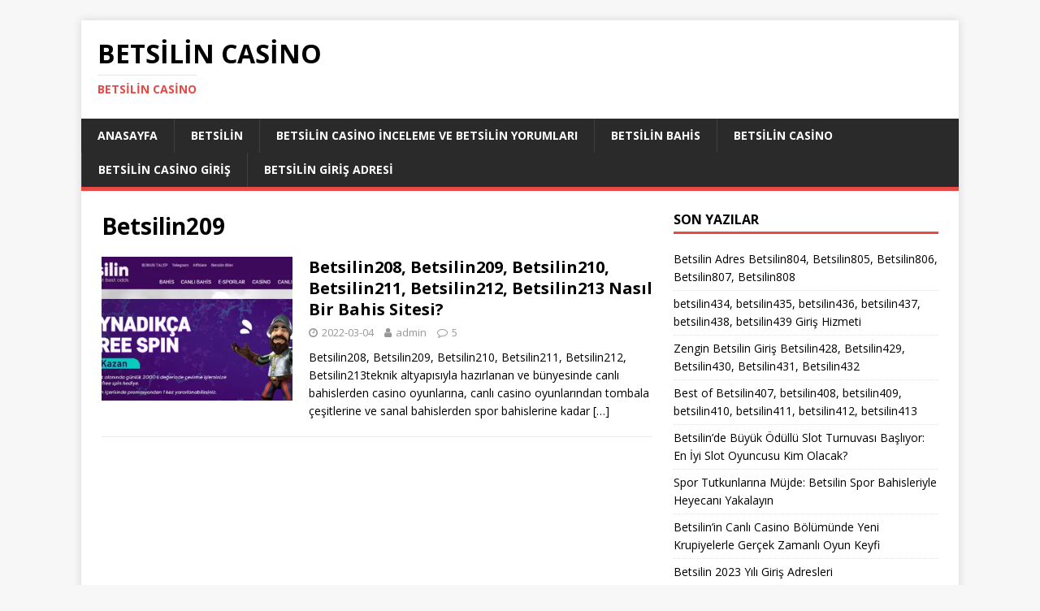

--- FILE ---
content_type: text/html; charset=UTF-8
request_url: https://www.betsilincasino.com/category/betsilin209/
body_size: 8361
content:
<!DOCTYPE html>
<html class="no-js" dir="ltr" lang="tr" prefix="og: https://ogp.me/ns#">
<head>
<meta charset="UTF-8">
<meta name="viewport" content="width=device-width, initial-scale=1.0">
<link rel="profile" href="http://gmpg.org/xfn/11" />
<title>Betsilin209 - Betsilin Casino</title>
<style>img:is([sizes="auto" i], [sizes^="auto," i]) { contain-intrinsic-size: 3000px 1500px }</style>
<!-- All in One SEO 4.8.8 - aioseo.com -->
<meta name="robots" content="max-image-preview:large" />
<meta name="google-site-verification" content="k_7RnnbQFeHMfAQ1BLPx_REGferS5VbnrbQScNc_Vi4" />
<link rel="canonical" href="https://www.betsilincasino.com/category/betsilin209/" />
<meta name="generator" content="All in One SEO (AIOSEO) 4.8.8" />
<script type="application/ld+json" class="aioseo-schema">
{"@context":"https:\/\/schema.org","@graph":[{"@type":"BreadcrumbList","@id":"https:\/\/www.betsilincasino.com\/category\/betsilin209\/#breadcrumblist","itemListElement":[{"@type":"ListItem","@id":"https:\/\/www.betsilincasino.com#listItem","position":1,"name":"Ev","item":"https:\/\/www.betsilincasino.com","nextItem":{"@type":"ListItem","@id":"https:\/\/www.betsilincasino.com\/category\/betsilin209\/#listItem","name":"Betsilin209"}},{"@type":"ListItem","@id":"https:\/\/www.betsilincasino.com\/category\/betsilin209\/#listItem","position":2,"name":"Betsilin209","previousItem":{"@type":"ListItem","@id":"https:\/\/www.betsilincasino.com#listItem","name":"Ev"}}]},{"@type":"CollectionPage","@id":"https:\/\/www.betsilincasino.com\/category\/betsilin209\/#collectionpage","url":"https:\/\/www.betsilincasino.com\/category\/betsilin209\/","name":"Betsilin209 - Betsilin Casino","inLanguage":"tr-TR","isPartOf":{"@id":"https:\/\/www.betsilincasino.com\/#website"},"breadcrumb":{"@id":"https:\/\/www.betsilincasino.com\/category\/betsilin209\/#breadcrumblist"}},{"@type":"Organization","@id":"https:\/\/www.betsilincasino.com\/#organization","name":"Betsilin Casino","description":"Betsilin Casino","url":"https:\/\/www.betsilincasino.com\/"},{"@type":"WebSite","@id":"https:\/\/www.betsilincasino.com\/#website","url":"https:\/\/www.betsilincasino.com\/","name":"Betsilin Casino","description":"Betsilin Casino","inLanguage":"tr-TR","publisher":{"@id":"https:\/\/www.betsilincasino.com\/#organization"}}]}
</script>
<!-- All in One SEO -->
<link rel="amphtml" href="https://www.betsilincasino.com/category/betsilin209/amp/" /><meta name="generator" content="AMP for WP 1.1.7.1"/><link rel='dns-prefetch' href='//fonts.googleapis.com' />
<link rel='preconnect' href='//i0.wp.com' />
<link rel="alternate" type="application/rss+xml" title="Betsilin Casino &raquo; akışı" href="https://www.betsilincasino.com/feed/" />
<link rel="alternate" type="application/rss+xml" title="Betsilin Casino &raquo; yorum akışı" href="https://www.betsilincasino.com/comments/feed/" />
<link rel="alternate" type="application/rss+xml" title="Betsilin Casino &raquo; Betsilin209 kategori akışı" href="https://www.betsilincasino.com/category/betsilin209/feed/" />
<!-- <link rel='stylesheet' id='wp-block-library-css' href='https://www.betsilincasino.com/wp-includes/css/dist/block-library/style.min.css?ver=6.8.3' type='text/css' media='all' /> -->
<link rel="stylesheet" type="text/css" href="//www.betsilincasino.com/wp-content/cache/wpfc-minified/8k83fbqt/81nhj.css" media="all"/>
<style id='classic-theme-styles-inline-css' type='text/css'>
/*! This file is auto-generated */
.wp-block-button__link{color:#fff;background-color:#32373c;border-radius:9999px;box-shadow:none;text-decoration:none;padding:calc(.667em + 2px) calc(1.333em + 2px);font-size:1.125em}.wp-block-file__button{background:#32373c;color:#fff;text-decoration:none}
</style>
<style id='global-styles-inline-css' type='text/css'>
:root{--wp--preset--aspect-ratio--square: 1;--wp--preset--aspect-ratio--4-3: 4/3;--wp--preset--aspect-ratio--3-4: 3/4;--wp--preset--aspect-ratio--3-2: 3/2;--wp--preset--aspect-ratio--2-3: 2/3;--wp--preset--aspect-ratio--16-9: 16/9;--wp--preset--aspect-ratio--9-16: 9/16;--wp--preset--color--black: #000000;--wp--preset--color--cyan-bluish-gray: #abb8c3;--wp--preset--color--white: #ffffff;--wp--preset--color--pale-pink: #f78da7;--wp--preset--color--vivid-red: #cf2e2e;--wp--preset--color--luminous-vivid-orange: #ff6900;--wp--preset--color--luminous-vivid-amber: #fcb900;--wp--preset--color--light-green-cyan: #7bdcb5;--wp--preset--color--vivid-green-cyan: #00d084;--wp--preset--color--pale-cyan-blue: #8ed1fc;--wp--preset--color--vivid-cyan-blue: #0693e3;--wp--preset--color--vivid-purple: #9b51e0;--wp--preset--gradient--vivid-cyan-blue-to-vivid-purple: linear-gradient(135deg,rgba(6,147,227,1) 0%,rgb(155,81,224) 100%);--wp--preset--gradient--light-green-cyan-to-vivid-green-cyan: linear-gradient(135deg,rgb(122,220,180) 0%,rgb(0,208,130) 100%);--wp--preset--gradient--luminous-vivid-amber-to-luminous-vivid-orange: linear-gradient(135deg,rgba(252,185,0,1) 0%,rgba(255,105,0,1) 100%);--wp--preset--gradient--luminous-vivid-orange-to-vivid-red: linear-gradient(135deg,rgba(255,105,0,1) 0%,rgb(207,46,46) 100%);--wp--preset--gradient--very-light-gray-to-cyan-bluish-gray: linear-gradient(135deg,rgb(238,238,238) 0%,rgb(169,184,195) 100%);--wp--preset--gradient--cool-to-warm-spectrum: linear-gradient(135deg,rgb(74,234,220) 0%,rgb(151,120,209) 20%,rgb(207,42,186) 40%,rgb(238,44,130) 60%,rgb(251,105,98) 80%,rgb(254,248,76) 100%);--wp--preset--gradient--blush-light-purple: linear-gradient(135deg,rgb(255,206,236) 0%,rgb(152,150,240) 100%);--wp--preset--gradient--blush-bordeaux: linear-gradient(135deg,rgb(254,205,165) 0%,rgb(254,45,45) 50%,rgb(107,0,62) 100%);--wp--preset--gradient--luminous-dusk: linear-gradient(135deg,rgb(255,203,112) 0%,rgb(199,81,192) 50%,rgb(65,88,208) 100%);--wp--preset--gradient--pale-ocean: linear-gradient(135deg,rgb(255,245,203) 0%,rgb(182,227,212) 50%,rgb(51,167,181) 100%);--wp--preset--gradient--electric-grass: linear-gradient(135deg,rgb(202,248,128) 0%,rgb(113,206,126) 100%);--wp--preset--gradient--midnight: linear-gradient(135deg,rgb(2,3,129) 0%,rgb(40,116,252) 100%);--wp--preset--font-size--small: 13px;--wp--preset--font-size--medium: 20px;--wp--preset--font-size--large: 36px;--wp--preset--font-size--x-large: 42px;--wp--preset--spacing--20: 0.44rem;--wp--preset--spacing--30: 0.67rem;--wp--preset--spacing--40: 1rem;--wp--preset--spacing--50: 1.5rem;--wp--preset--spacing--60: 2.25rem;--wp--preset--spacing--70: 3.38rem;--wp--preset--spacing--80: 5.06rem;--wp--preset--shadow--natural: 6px 6px 9px rgba(0, 0, 0, 0.2);--wp--preset--shadow--deep: 12px 12px 50px rgba(0, 0, 0, 0.4);--wp--preset--shadow--sharp: 6px 6px 0px rgba(0, 0, 0, 0.2);--wp--preset--shadow--outlined: 6px 6px 0px -3px rgba(255, 255, 255, 1), 6px 6px rgba(0, 0, 0, 1);--wp--preset--shadow--crisp: 6px 6px 0px rgba(0, 0, 0, 1);}:where(.is-layout-flex){gap: 0.5em;}:where(.is-layout-grid){gap: 0.5em;}body .is-layout-flex{display: flex;}.is-layout-flex{flex-wrap: wrap;align-items: center;}.is-layout-flex > :is(*, div){margin: 0;}body .is-layout-grid{display: grid;}.is-layout-grid > :is(*, div){margin: 0;}:where(.wp-block-columns.is-layout-flex){gap: 2em;}:where(.wp-block-columns.is-layout-grid){gap: 2em;}:where(.wp-block-post-template.is-layout-flex){gap: 1.25em;}:where(.wp-block-post-template.is-layout-grid){gap: 1.25em;}.has-black-color{color: var(--wp--preset--color--black) !important;}.has-cyan-bluish-gray-color{color: var(--wp--preset--color--cyan-bluish-gray) !important;}.has-white-color{color: var(--wp--preset--color--white) !important;}.has-pale-pink-color{color: var(--wp--preset--color--pale-pink) !important;}.has-vivid-red-color{color: var(--wp--preset--color--vivid-red) !important;}.has-luminous-vivid-orange-color{color: var(--wp--preset--color--luminous-vivid-orange) !important;}.has-luminous-vivid-amber-color{color: var(--wp--preset--color--luminous-vivid-amber) !important;}.has-light-green-cyan-color{color: var(--wp--preset--color--light-green-cyan) !important;}.has-vivid-green-cyan-color{color: var(--wp--preset--color--vivid-green-cyan) !important;}.has-pale-cyan-blue-color{color: var(--wp--preset--color--pale-cyan-blue) !important;}.has-vivid-cyan-blue-color{color: var(--wp--preset--color--vivid-cyan-blue) !important;}.has-vivid-purple-color{color: var(--wp--preset--color--vivid-purple) !important;}.has-black-background-color{background-color: var(--wp--preset--color--black) !important;}.has-cyan-bluish-gray-background-color{background-color: var(--wp--preset--color--cyan-bluish-gray) !important;}.has-white-background-color{background-color: var(--wp--preset--color--white) !important;}.has-pale-pink-background-color{background-color: var(--wp--preset--color--pale-pink) !important;}.has-vivid-red-background-color{background-color: var(--wp--preset--color--vivid-red) !important;}.has-luminous-vivid-orange-background-color{background-color: var(--wp--preset--color--luminous-vivid-orange) !important;}.has-luminous-vivid-amber-background-color{background-color: var(--wp--preset--color--luminous-vivid-amber) !important;}.has-light-green-cyan-background-color{background-color: var(--wp--preset--color--light-green-cyan) !important;}.has-vivid-green-cyan-background-color{background-color: var(--wp--preset--color--vivid-green-cyan) !important;}.has-pale-cyan-blue-background-color{background-color: var(--wp--preset--color--pale-cyan-blue) !important;}.has-vivid-cyan-blue-background-color{background-color: var(--wp--preset--color--vivid-cyan-blue) !important;}.has-vivid-purple-background-color{background-color: var(--wp--preset--color--vivid-purple) !important;}.has-black-border-color{border-color: var(--wp--preset--color--black) !important;}.has-cyan-bluish-gray-border-color{border-color: var(--wp--preset--color--cyan-bluish-gray) !important;}.has-white-border-color{border-color: var(--wp--preset--color--white) !important;}.has-pale-pink-border-color{border-color: var(--wp--preset--color--pale-pink) !important;}.has-vivid-red-border-color{border-color: var(--wp--preset--color--vivid-red) !important;}.has-luminous-vivid-orange-border-color{border-color: var(--wp--preset--color--luminous-vivid-orange) !important;}.has-luminous-vivid-amber-border-color{border-color: var(--wp--preset--color--luminous-vivid-amber) !important;}.has-light-green-cyan-border-color{border-color: var(--wp--preset--color--light-green-cyan) !important;}.has-vivid-green-cyan-border-color{border-color: var(--wp--preset--color--vivid-green-cyan) !important;}.has-pale-cyan-blue-border-color{border-color: var(--wp--preset--color--pale-cyan-blue) !important;}.has-vivid-cyan-blue-border-color{border-color: var(--wp--preset--color--vivid-cyan-blue) !important;}.has-vivid-purple-border-color{border-color: var(--wp--preset--color--vivid-purple) !important;}.has-vivid-cyan-blue-to-vivid-purple-gradient-background{background: var(--wp--preset--gradient--vivid-cyan-blue-to-vivid-purple) !important;}.has-light-green-cyan-to-vivid-green-cyan-gradient-background{background: var(--wp--preset--gradient--light-green-cyan-to-vivid-green-cyan) !important;}.has-luminous-vivid-amber-to-luminous-vivid-orange-gradient-background{background: var(--wp--preset--gradient--luminous-vivid-amber-to-luminous-vivid-orange) !important;}.has-luminous-vivid-orange-to-vivid-red-gradient-background{background: var(--wp--preset--gradient--luminous-vivid-orange-to-vivid-red) !important;}.has-very-light-gray-to-cyan-bluish-gray-gradient-background{background: var(--wp--preset--gradient--very-light-gray-to-cyan-bluish-gray) !important;}.has-cool-to-warm-spectrum-gradient-background{background: var(--wp--preset--gradient--cool-to-warm-spectrum) !important;}.has-blush-light-purple-gradient-background{background: var(--wp--preset--gradient--blush-light-purple) !important;}.has-blush-bordeaux-gradient-background{background: var(--wp--preset--gradient--blush-bordeaux) !important;}.has-luminous-dusk-gradient-background{background: var(--wp--preset--gradient--luminous-dusk) !important;}.has-pale-ocean-gradient-background{background: var(--wp--preset--gradient--pale-ocean) !important;}.has-electric-grass-gradient-background{background: var(--wp--preset--gradient--electric-grass) !important;}.has-midnight-gradient-background{background: var(--wp--preset--gradient--midnight) !important;}.has-small-font-size{font-size: var(--wp--preset--font-size--small) !important;}.has-medium-font-size{font-size: var(--wp--preset--font-size--medium) !important;}.has-large-font-size{font-size: var(--wp--preset--font-size--large) !important;}.has-x-large-font-size{font-size: var(--wp--preset--font-size--x-large) !important;}
:where(.wp-block-post-template.is-layout-flex){gap: 1.25em;}:where(.wp-block-post-template.is-layout-grid){gap: 1.25em;}
:where(.wp-block-columns.is-layout-flex){gap: 2em;}:where(.wp-block-columns.is-layout-grid){gap: 2em;}
:root :where(.wp-block-pullquote){font-size: 1.5em;line-height: 1.6;}
</style>
<link rel='stylesheet' id='mh-google-fonts-css' href='https://fonts.googleapis.com/css?family=Open+Sans:400,400italic,700,600' type='text/css' media='all' />
<!-- <link rel='stylesheet' id='mh-magazine-lite-css' href='https://www.betsilincasino.com/wp-content/themes/mh-magazine-lite/style.css?ver=2.9.2' type='text/css' media='all' /> -->
<!-- <link rel='stylesheet' id='mh-font-awesome-css' href='https://www.betsilincasino.com/wp-content/themes/mh-magazine-lite/includes/font-awesome.min.css' type='text/css' media='all' /> -->
<link rel="stylesheet" type="text/css" href="//www.betsilincasino.com/wp-content/cache/wpfc-minified/er355zyd/81nhj.css" media="all"/>
<script src='//www.betsilincasino.com/wp-content/cache/wpfc-minified/ma2ritcs/81nhj.js' type="text/javascript"></script>
<!-- <script type="text/javascript" src="https://www.betsilincasino.com/wp-includes/js/jquery/jquery.min.js?ver=3.7.1" id="jquery-core-js"></script> -->
<!-- <script type="text/javascript" src="https://www.betsilincasino.com/wp-includes/js/jquery/jquery-migrate.min.js?ver=3.4.1" id="jquery-migrate-js"></script> -->
<!-- <script type="text/javascript" src="https://www.betsilincasino.com/wp-content/themes/mh-magazine-lite/js/scripts.js?ver=2.9.2" id="mh-scripts-js"></script> -->
<link rel="https://api.w.org/" href="https://www.betsilincasino.com/wp-json/" /><link rel="alternate" title="JSON" type="application/json" href="https://www.betsilincasino.com/wp-json/wp/v2/categories/77" /><link rel="EditURI" type="application/rsd+xml" title="RSD" href="https://www.betsilincasino.com/xmlrpc.php?rsd" />
<meta name="generator" content="WordPress 6.8.3" />
<script type="text/javascript">var ajaxurl = "https://www.betsilincasino.com/wp-admin/admin-ajax.php";</script><!--[if lt IE 9]>
<script src="https://www.betsilincasino.com/wp-content/themes/mh-magazine-lite/js/css3-mediaqueries.js"></script>
<![endif]-->
<link rel="icon" href="https://i0.wp.com/www.betsilincasino.com/wp-content/uploads/2021/06/betsilin-bahis-1.jpg?fit=32%2C32&#038;ssl=1" sizes="32x32" />
<link rel="icon" href="https://i0.wp.com/www.betsilincasino.com/wp-content/uploads/2021/06/betsilin-bahis-1.jpg?fit=192%2C192&#038;ssl=1" sizes="192x192" />
<link rel="apple-touch-icon" href="https://i0.wp.com/www.betsilincasino.com/wp-content/uploads/2021/06/betsilin-bahis-1.jpg?fit=180%2C180&#038;ssl=1" />
<meta name="msapplication-TileImage" content="https://i0.wp.com/www.betsilincasino.com/wp-content/uploads/2021/06/betsilin-bahis-1.jpg?fit=225%2C225&#038;ssl=1" />
</head>
<body id="mh-mobile" class="archive category category-betsilin209 category-77 wp-theme-mh-magazine-lite mh-right-sb" itemscope="itemscope" itemtype="https://schema.org/WebPage">
<div class="mh-container mh-container-outer">
<div class="mh-header-mobile-nav mh-clearfix"></div>
<header class="mh-header" itemscope="itemscope" itemtype="https://schema.org/WPHeader">
<div class="mh-container mh-container-inner mh-row mh-clearfix">
<div class="mh-custom-header mh-clearfix">
<div class="mh-site-identity">
<div class="mh-site-logo" role="banner" itemscope="itemscope" itemtype="https://schema.org/Brand">
<div class="mh-header-text">
<a class="mh-header-text-link" href="https://www.betsilincasino.com/" title="Betsilin Casino" rel="home">
<h2 class="mh-header-title">Betsilin Casino</h2>
<h3 class="mh-header-tagline">Betsilin Casino</h3>
</a>
</div>
</div>
</div>
</div>
</div>
<div class="mh-main-nav-wrap">
<nav class="mh-navigation mh-main-nav mh-container mh-container-inner mh-clearfix" itemscope="itemscope" itemtype="https://schema.org/SiteNavigationElement">
<div class="menu-birincil-menu-container"><ul id="menu-birincil-menu" class="menu"><li id="menu-item-129" class="menu-item menu-item-type-custom menu-item-object-custom menu-item-home menu-item-129"><a href="https://www.betsilincasino.com">Anasayfa</a></li>
<li id="menu-item-25" class="menu-item menu-item-type-taxonomy menu-item-object-category menu-item-25"><a href="https://www.betsilincasino.com/category/betsilin/">Betsilin</a></li>
<li id="menu-item-260" class="menu-item menu-item-type-post_type menu-item-object-page menu-item-260"><a href="https://www.betsilincasino.com/betsilin-casino-inceleme-ve-betsilin-yorumlari/">Betsilin Casino inceleme ve Betsilin Yorumları</a></li>
<li id="menu-item-26" class="menu-item menu-item-type-taxonomy menu-item-object-category menu-item-26"><a href="https://www.betsilincasino.com/category/betsilin-bahis/">Betsilin Bahis</a></li>
<li id="menu-item-27" class="menu-item menu-item-type-taxonomy menu-item-object-category menu-item-27"><a href="https://www.betsilincasino.com/category/betsilin-casino/">Betsilin Casino</a></li>
<li id="menu-item-28" class="menu-item menu-item-type-taxonomy menu-item-object-category menu-item-28"><a href="https://www.betsilincasino.com/category/betsilin-casino-giris/">Betsilin Casino Giriş</a></li>
<li id="menu-item-29" class="menu-item menu-item-type-taxonomy menu-item-object-category menu-item-29"><a href="https://www.betsilincasino.com/category/betsilin-giris-adresi/">Betsilin Giriş Adresi</a></li>
</ul></div>		</nav>
</div>
</header><div class="mh-wrapper mh-clearfix">
<div id="main-content" class="mh-loop mh-content" role="main">			<header class="page-header"><h1 class="page-title">Betsilin209</h1>			</header><article class="mh-loop-item mh-clearfix post-178 post type-post status-publish format-standard has-post-thumbnail hentry category-betsilin208 category-betsilin209 category-betsilin210 category-betsilin211 category-betsilin212 category-betsilin213 tag-betsilin208 tag-betsilin209 tag-betsilin210 tag-betsilin211 tag-betsilin212 tag-betsilin213">
<figure class="mh-loop-thumb">
<a href="https://www.betsilincasino.com/betsilin208-betsilin209-betsilin210-betsilin211-betsilin212-betsilin213-nasil-bir-bahis-sitesi/"><img width="326" height="245" src="https://i0.wp.com/www.betsilincasino.com/wp-content/uploads/2022/03/Betsilin208-Betsilin209-Betsilin210-Betsilin211-Betsilin212-Betsilin213.jpg?resize=326%2C245&amp;ssl=1" class="attachment-mh-magazine-lite-medium size-mh-magazine-lite-medium wp-post-image" alt="Betsilin208, Betsilin209, Betsilin210, Betsilin211, Betsilin212, Betsilin213," decoding="async" fetchpriority="high" srcset="https://i0.wp.com/www.betsilincasino.com/wp-content/uploads/2022/03/Betsilin208-Betsilin209-Betsilin210-Betsilin211-Betsilin212-Betsilin213.jpg?resize=326%2C245&amp;ssl=1 326w, https://i0.wp.com/www.betsilincasino.com/wp-content/uploads/2022/03/Betsilin208-Betsilin209-Betsilin210-Betsilin211-Betsilin212-Betsilin213.jpg?resize=80%2C60&amp;ssl=1 80w, https://i0.wp.com/www.betsilincasino.com/wp-content/uploads/2022/03/Betsilin208-Betsilin209-Betsilin210-Betsilin211-Betsilin212-Betsilin213.jpg?zoom=2&amp;resize=326%2C245&amp;ssl=1 652w" sizes="(max-width: 326px) 100vw, 326px" />		</a>
</figure>
<div class="mh-loop-content mh-clearfix">
<header class="mh-loop-header">
<h3 class="entry-title mh-loop-title">
<a href="https://www.betsilincasino.com/betsilin208-betsilin209-betsilin210-betsilin211-betsilin212-betsilin213-nasil-bir-bahis-sitesi/" rel="bookmark">
Betsilin208, Betsilin209, Betsilin210, Betsilin211, Betsilin212, Betsilin213 Nasıl Bir Bahis Sitesi?				</a>
</h3>
<div class="mh-meta mh-loop-meta">
<span class="mh-meta-date updated"><i class="fa fa-clock-o"></i>2022-03-04</span>
<span class="mh-meta-author author vcard"><i class="fa fa-user"></i><a class="fn" href="https://www.betsilincasino.com/author/admin/">admin</a></span>
<span class="mh-meta-comments"><i class="fa fa-comment-o"></i><a class="mh-comment-count-link" href="https://www.betsilincasino.com/betsilin208-betsilin209-betsilin210-betsilin211-betsilin212-betsilin213-nasil-bir-bahis-sitesi/#mh-comments">5</a></span>
</div>
</header>
<div class="mh-loop-excerpt">
<div class="mh-excerpt"><p>Betsilin208, Betsilin209, Betsilin210, Betsilin211, Betsilin212, Betsilin213teknik altyapısıyla hazırlanan ve bünyesinde canlı bahislerden casino oyunlarına, canlı casino oyunlarından tombala çeşitlerine ve sanal bahislerden spor bahislerine kadar <a class="mh-excerpt-more" href="https://www.betsilincasino.com/betsilin208-betsilin209-betsilin210-betsilin211-betsilin212-betsilin213-nasil-bir-bahis-sitesi/" title="Betsilin208, Betsilin209, Betsilin210, Betsilin211, Betsilin212, Betsilin213 Nasıl Bir Bahis Sitesi?">[&#8230;]</a></p>
</div>		</div>
</div>
</article>	</div>
<aside class="mh-widget-col-1 mh-sidebar" itemscope="itemscope" itemtype="https://schema.org/WPSideBar">
<div id="recent-posts-4" class="mh-widget widget_recent_entries">
<h4 class="mh-widget-title"><span class="mh-widget-title-inner">Son Yazılar</span></h4>
<ul>
<li>
<a href="https://www.betsilincasino.com/betsilin-adres-betsilin804-betsilin805-betsilin806-betsilin807-betsilin808/">Betsilin Adres Betsilin804, Betsilin805, Betsilin806, Betsilin807, Betsilin808</a>
</li>
<li>
<a href="https://www.betsilincasino.com/betsilin434-betsilin435-betsilin436-betsilin437-betsilin438-betsilin439-giris-hizmeti/">betsilin434, betsilin435, betsilin436, betsilin437, betsilin438, betsilin439 Giriş Hizmeti</a>
</li>
<li>
<a href="https://www.betsilincasino.com/zengin-betsilin-giris-betsilin428-betsilin429-betsilin430-betsilin431-betsilin432/">Zengin Betsilin Giriş Betsilin428, Betsilin429, Betsilin430, Betsilin431, Betsilin432</a>
</li>
<li>
<a href="https://www.betsilincasino.com/best-of-betsilin407-betsilin408-betsilin409-betsilin410-betsilin411-betsilin412-betsilin413/">Best of Betsilin407, betsilin408, betsilin409, betsilin410, betsilin411, betsilin412, betsilin413</a>
</li>
<li>
<a href="https://www.betsilincasino.com/betsilinde-buyuk-odullu-slot-turnuvasi-basliyor-en-iyi-slot-oyuncusu-kim-olacak/">Betsilin&#8217;de Büyük Ödüllü Slot Turnuvası Başlıyor: En İyi Slot Oyuncusu Kim Olacak?</a>
</li>
<li>
<a href="https://www.betsilincasino.com/spor-tutkunlarina-mujde-betsilin-spor-bahisleriyle-heyecani-yakalayin/">Spor Tutkunlarına Müjde: Betsilin Spor Bahisleriyle Heyecanı Yakalayın</a>
</li>
<li>
<a href="https://www.betsilincasino.com/betsilinin-canli-casino-bolumunde-yeni-krupiyelerle-gercek-zamanli-oyun-keyfi/">Betsilin&#8217;in Canlı Casino Bölümünde Yeni Krupiyelerle Gerçek Zamanlı Oyun Keyfi</a>
</li>
<li>
<a href="https://www.betsilincasino.com/betsilin-2023-yili-giris-adresleri/">Betsilin 2023 Yılı Giriş Adresleri</a>
</li>
<li>
<a href="https://www.betsilincasino.com/yeni-adres-betsilin324-betsilin325-betsilin326-betsilin327-best-of-giris/">Yeni adres Betsilin324, betsilin325, betsilin326, betsilin327 Best Of Giriş</a>
</li>
<li>
<a href="https://www.betsilincasino.com/betsilin-giris-ve-bahis-oranlari/">Betsilin Giriş ve Bahis Oranları</a>
</li>
<li>
<a href="https://www.betsilincasino.com/betsilin-en-yuksek-bonus-oranlari/">Betsilin En Yüksek Bonus Oranları</a>
</li>
<li>
<a href="https://www.betsilincasino.com/betsilin294-betsilin295-betsilin296-guncel-giris/">betsilin294, betsilin295, betsilin296 Güncel Giriş</a>
</li>
<li>
<a href="https://www.betsilincasino.com/betsilin289-betsilin290-betsilin291-yeni-adres/">betsilin289, betsilin290, betsilin291 yeni adres</a>
</li>
<li>
<a href="https://www.betsilincasino.com/betsilin286-betsilin287-betsilin288-slot-oyunlari/">Betsilin286, betsilin287, betsilin288 Slot Oyunları</a>
</li>
<li>
<a href="https://www.betsilincasino.com/betsilin208-betsilin209-betsilin210-betsilin211-betsilin212-betsilin213-nasil-bir-bahis-sitesi/">Betsilin208, Betsilin209, Betsilin210, Betsilin211, Betsilin212, Betsilin213 Nasıl Bir Bahis Sitesi?</a>
</li>
<li>
<a href="https://www.betsilincasino.com/betsilin-bahis-avantajlari/">Betsilin Bahis Avantajları</a>
</li>
<li>
<a href="https://www.betsilincasino.com/betsilin-com-bonuslari/">Betsilin.com Bonusları</a>
</li>
<li>
<a href="https://www.betsilincasino.com/betsilin-bahis-cekim-ve-yatirma-islemlerinde-sorun-oluyor-mu/">Betsilin Bahis Çekim ve Yatırma İşlemlerinde Sorun Oluyor Mu?</a>
</li>
<li>
<a href="https://www.betsilincasino.com/betsilin-bahis/">Betsilin Bahis</a>
</li>
<li>
<a href="https://www.betsilincasino.com/betsilin-sikayet-nereye-yapilir/">Betsilin şikayet nereye yapılır ?</a>
</li>
<li>
<a href="https://www.betsilincasino.com/guncel-ve-yeni-giris-adresleri-ile-betsilin/">Güncel ve Yeni Giriş Adresleri ile Betsilin</a>
</li>
<li>
<a href="https://www.betsilincasino.com/betsilin-mobil-giris-giris-ve-uyelik/">Betsilin mobil giriş Giriş ve Üyelik</a>
</li>
<li>
<a href="https://www.betsilincasino.com/betsilin-sitelerine-giris-nasil/">Betsilin sitelerine giriş nasıl?</a>
</li>
<li>
<a href="https://www.betsilincasino.com/betsilin-giris-uyelik-icin-neler-gerekli/">Betsilin giriş üyelik için neler gerekli ?</a>
</li>
<li>
<a href="https://www.betsilincasino.com/yeni-giris-adresleri-betsilin-2/">Yeni Giriş Adresleri Betsilin</a>
</li>
<li>
<a href="https://www.betsilincasino.com/guncel-ve-yeni-giris-adresleri-ile-betslin/">Güncel ve Yeni Giriş Adresleri ile Betslin</a>
</li>
</ul>
</div><div id="pages-3" class="mh-widget widget_pages"><h4 class="mh-widget-title"><span class="mh-widget-title-inner">Sayfalar</span></h4>
<ul>
<li class="page_item page-item-66"><a href="https://www.betsilincasino.com/">Betsilin Best of Casino Kazandırıyor.</a></li>
<li class="page_item page-item-124"><a href="https://www.betsilincasino.com/betsilin-casino-inceleme-ve-betsilin-yorumlari/">Betsilin Casino inceleme ve Betsilin Yorumları</a></li>
<li class="page_item page-item-8"><a href="https://www.betsilincasino.com/bize-ulasin/">Bize ulaşın</a></li>
<li class="page_item page-item-9"><a href="https://www.betsilincasino.com/blog/">Blog</a></li>
<li class="page_item page-item-7"><a href="https://www.betsilincasino.com/hakkimizda/">Hakkımızda</a></li>
<li class="page_item page-item-6"><a href="https://www.betsilincasino.com/web-sitenizi-bloklar-ile-olusturun/">Web sitenizi bloklar ile oluşturun</a></li>
</ul>
</div><div id="tag_cloud-5" class="mh-widget widget_tag_cloud"><h4 class="mh-widget-title"><span class="mh-widget-title-inner">Etiketler</span></h4><div class="tagcloud"><a href="https://www.betsilincasino.com/tag/betsilin/" class="tag-cloud-link tag-link-10 tag-link-position-1" style="font-size: 12px;">Betsilin</a>
<a href="https://www.betsilincasino.com/tag/betsilin-com/" class="tag-cloud-link tag-link-12 tag-link-position-2" style="font-size: 12px;">betsilin.com</a>
<a href="https://www.betsilincasino.com/tag/betsilin-com-giris/" class="tag-cloud-link tag-link-18 tag-link-position-3" style="font-size: 12px;">betsilin.com giriş</a>
<a href="https://www.betsilincasino.com/tag/betsilin208/" class="tag-cloud-link tag-link-87 tag-link-position-4" style="font-size: 12px;">Betsilin208</a>
<a href="https://www.betsilincasino.com/tag/betsilin211/" class="tag-cloud-link tag-link-86 tag-link-position-5" style="font-size: 12px;">Betsilin211</a>
<a href="https://www.betsilincasino.com/tag/betsilin213/" class="tag-cloud-link tag-link-85 tag-link-position-6" style="font-size: 12px;">Betsilin213</a>
<a href="https://www.betsilincasino.com/tag/betsilin286/" class="tag-cloud-link tag-link-89 tag-link-position-7" style="font-size: 12px;">Betsilin286</a>
<a href="https://www.betsilincasino.com/tag/betsilin287/" class="tag-cloud-link tag-link-88 tag-link-position-8" style="font-size: 12px;">betsilin287</a>
<a href="https://www.betsilincasino.com/tag/betsilin288/" class="tag-cloud-link tag-link-90 tag-link-position-9" style="font-size: 12px;">betsilin288</a>
<a href="https://www.betsilincasino.com/tag/betsilin289/" class="tag-cloud-link tag-link-95 tag-link-position-10" style="font-size: 12px;">Betsilin289</a>
<a href="https://www.betsilincasino.com/tag/betsilin290/" class="tag-cloud-link tag-link-94 tag-link-position-11" style="font-size: 12px;">betsilin290</a>
<a href="https://www.betsilincasino.com/tag/betsilin291/" class="tag-cloud-link tag-link-96 tag-link-position-12" style="font-size: 12px;">betsilin291</a>
<a href="https://www.betsilincasino.com/tag/betsilin294/" class="tag-cloud-link tag-link-100 tag-link-position-13" style="font-size: 12px;">betsilin294</a>
<a href="https://www.betsilincasino.com/tag/betsilin295/" class="tag-cloud-link tag-link-101 tag-link-position-14" style="font-size: 12px;">betsilin295</a>
<a href="https://www.betsilincasino.com/tag/betsilin296/" class="tag-cloud-link tag-link-102 tag-link-position-15" style="font-size: 12px;">betsilin296</a>
<a href="https://www.betsilincasino.com/tag/betsilin407/" class="tag-cloud-link tag-link-109 tag-link-position-16" style="font-size: 12px;">Betsilin407</a>
<a href="https://www.betsilincasino.com/tag/betsilin408/" class="tag-cloud-link tag-link-112 tag-link-position-17" style="font-size: 12px;">betsilin408</a>
<a href="https://www.betsilincasino.com/tag/betsilin409/" class="tag-cloud-link tag-link-113 tag-link-position-18" style="font-size: 12px;">betsilin409</a>
<a href="https://www.betsilincasino.com/tag/betsilin410/" class="tag-cloud-link tag-link-111 tag-link-position-19" style="font-size: 12px;">betsilin410</a>
<a href="https://www.betsilincasino.com/tag/betsilin412/" class="tag-cloud-link tag-link-110 tag-link-position-20" style="font-size: 12px;">betsilin412</a>
<a href="https://www.betsilincasino.com/tag/betsilin430/" class="tag-cloud-link tag-link-127 tag-link-position-21" style="font-size: 12px;">Betsilin430</a>
<a href="https://www.betsilincasino.com/tag/betsilin432/" class="tag-cloud-link tag-link-126 tag-link-position-22" style="font-size: 12px;">Betsilin432</a>
<a href="https://www.betsilincasino.com/tag/betsilin433/" class="tag-cloud-link tag-link-131 tag-link-position-23" style="font-size: 12px;">Betsilin433</a>
<a href="https://www.betsilincasino.com/tag/betsilin434/" class="tag-cloud-link tag-link-130 tag-link-position-24" style="font-size: 12px;">Betsilin434</a>
<a href="https://www.betsilincasino.com/tag/betsilin435/" class="tag-cloud-link tag-link-129 tag-link-position-25" style="font-size: 12px;">Betsilin435</a>
<a href="https://www.betsilincasino.com/tag/betsilin436/" class="tag-cloud-link tag-link-128 tag-link-position-26" style="font-size: 12px;">Betsilin436</a>
<a href="https://www.betsilincasino.com/tag/betsilin437/" class="tag-cloud-link tag-link-132 tag-link-position-27" style="font-size: 12px;">Betsilin437</a>
<a href="https://www.betsilincasino.com/tag/betsilin438/" class="tag-cloud-link tag-link-143 tag-link-position-28" style="font-size: 12px;">betsilin438</a>
<a href="https://www.betsilincasino.com/tag/betsilin439/" class="tag-cloud-link tag-link-144 tag-link-position-29" style="font-size: 12px;">betsilin439</a>
<a href="https://www.betsilincasino.com/tag/betsilin804/" class="tag-cloud-link tag-link-149 tag-link-position-30" style="font-size: 12px;">Betsilin804</a>
<a href="https://www.betsilincasino.com/tag/betsilin805/" class="tag-cloud-link tag-link-150 tag-link-position-31" style="font-size: 12px;">Betsilin805</a>
<a href="https://www.betsilincasino.com/tag/betsilin806/" class="tag-cloud-link tag-link-152 tag-link-position-32" style="font-size: 12px;">Betsilin806</a>
<a href="https://www.betsilincasino.com/tag/betsilin807/" class="tag-cloud-link tag-link-151 tag-link-position-33" style="font-size: 12px;">Betsilin807</a>
<a href="https://www.betsilincasino.com/tag/betsilin2023/" class="tag-cloud-link tag-link-107 tag-link-position-34" style="font-size: 12px;">betsilin2023</a>
<a href="https://www.betsilincasino.com/tag/betsilin-adres/" class="tag-cloud-link tag-link-148 tag-link-position-35" style="font-size: 12px;">Betsilin adres</a>
<a href="https://www.betsilincasino.com/tag/betsilin-adresi/" class="tag-cloud-link tag-link-147 tag-link-position-36" style="font-size: 12px;">Betsilin adresi</a>
<a href="https://www.betsilincasino.com/tag/betsilin-bahis/" class="tag-cloud-link tag-link-11 tag-link-position-37" style="font-size: 12px;">Betsilin bahis</a>
<a href="https://www.betsilincasino.com/tag/betsilin-casino/" class="tag-cloud-link tag-link-13 tag-link-position-38" style="font-size: 12px;">Betsilin casino</a>
<a href="https://www.betsilincasino.com/tag/betsilin-giris/" class="tag-cloud-link tag-link-14 tag-link-position-39" style="font-size: 12px;">Betsilin giriş</a>
<a href="https://www.betsilincasino.com/tag/betsilin-giris-adresi/" class="tag-cloud-link tag-link-15 tag-link-position-40" style="font-size: 12px;">Betsilin giriş adresi</a>
<a href="https://www.betsilincasino.com/tag/betsilin-guvenilir-mi/" class="tag-cloud-link tag-link-31 tag-link-position-41" style="font-size: 12px;">betsilin güvenilir mi</a>
<a href="https://www.betsilincasino.com/tag/betsilin-mobil-giris/" class="tag-cloud-link tag-link-53 tag-link-position-42" style="font-size: 12px;">Betsilin Mobil Giriş</a>
<a href="https://www.betsilincasino.com/tag/giris/" class="tag-cloud-link tag-link-39 tag-link-position-43" style="font-size: 12px;">giriş</a>
<a href="https://www.betsilincasino.com/tag/mobil-giris/" class="tag-cloud-link tag-link-54 tag-link-position-44" style="font-size: 12px;">mobil giriş</a>
<a href="https://www.betsilincasino.com/tag/yeni-giris/" class="tag-cloud-link tag-link-20 tag-link-position-45" style="font-size: 12px;">yeni giriş</a></div>
</div><div id="text-2" class="mh-widget widget_text"><h4 class="mh-widget-title"><span class="mh-widget-title-inner">Betsilin Giriş</span></h4>			<div class="textwidget"><ul>
<li>1-<a href="https://www.betsilin.live/" target="_blank" rel="noopener">Betsilin Resmi Sayfası Betsilin Özellikleri</a></li>
<li>2-<a href="https://www.betsilinn.com/" target="_blank" rel="noopener">Betsilin Resmi blog Betsilin Giriş</a></li>
<li>3-<a href="https://www.betsilin.site/" target="_blank" rel="noopener">Betsilin Bonus ve Betsilin Yatırım</a></li>
<li>4-<a href="https://www.betsilinyeniadresi.com/" target="_blank" rel="noopener">Betsilin Canlı Casino ve Spor Bahisleri</a></li>
<li>5-<a href="https://www.betsilin2000.com/" target="_blank" rel="noopener">Betsilin</a></li>
</ul>
</div>
</div><div id="archives-2" class="mh-widget widget_archive"><h4 class="mh-widget-title"><span class="mh-widget-title-inner">Arşivler</span></h4>
<ul>
<li><a href='https://www.betsilincasino.com/2025/10/'>Ekim 2025</a></li>
<li><a href='https://www.betsilincasino.com/2023/10/'>Ekim 2023</a></li>
<li><a href='https://www.betsilincasino.com/2023/08/'>Ağustos 2023</a></li>
<li><a href='https://www.betsilincasino.com/2023/01/'>Ocak 2023</a></li>
<li><a href='https://www.betsilincasino.com/2022/10/'>Ekim 2022</a></li>
<li><a href='https://www.betsilincasino.com/2022/09/'>Eylül 2022</a></li>
<li><a href='https://www.betsilincasino.com/2022/03/'>Mart 2022</a></li>
<li><a href='https://www.betsilincasino.com/2022/02/'>Şubat 2022</a></li>
<li><a href='https://www.betsilincasino.com/2022/01/'>Ocak 2022</a></li>
<li><a href='https://www.betsilincasino.com/2021/09/'>Eylül 2021</a></li>
<li><a href='https://www.betsilincasino.com/2021/08/'>Ağustos 2021</a></li>
<li><a href='https://www.betsilincasino.com/2021/07/'>Temmuz 2021</a></li>
<li><a href='https://www.betsilincasino.com/2021/06/'>Haziran 2021</a></li>
</ul>
</div><div id="categories-2" class="mh-widget widget_categories"><h4 class="mh-widget-title"><span class="mh-widget-title-inner">Kategoriler</span></h4>
<ul>
<li class="cat-item cat-item-4"><a href="https://www.betsilincasino.com/category/betsilin/">Betsilin</a>
</li>
<li class="cat-item cat-item-106"><a href="https://www.betsilincasino.com/category/betsilin-2023/">betsilin 2023</a>
</li>
<li class="cat-item cat-item-154"><a href="https://www.betsilincasino.com/category/betsilin-adres/">betsilin adres</a>
</li>
<li class="cat-item cat-item-8"><a href="https://www.betsilincasino.com/category/betsilin-bahis/">Betsilin Bahis</a>
</li>
<li class="cat-item cat-item-5"><a href="https://www.betsilincasino.com/category/betsilin-casino/">Betsilin Casino</a>
</li>
<li class="cat-item cat-item-7"><a href="https://www.betsilincasino.com/category/betsilin-casino-giris/">Betsilin Casino Giriş</a>
</li>
<li class="cat-item cat-item-16"><a href="https://www.betsilincasino.com/category/betsilin-giris/">Betsilin Giriş</a>
</li>
<li class="cat-item cat-item-6"><a href="https://www.betsilincasino.com/category/betsilin-giris-adresi/">Betsilin Giriş Adresi</a>
</li>
<li class="cat-item cat-item-32"><a href="https://www.betsilincasino.com/category/betsilin-guvenilir-mi/">betsilin güvenilir mi</a>
</li>
<li class="cat-item cat-item-108"><a href="https://www.betsilincasino.com/category/betsilin-haber/">betsilin haber</a>
</li>
<li class="cat-item cat-item-52"><a href="https://www.betsilincasino.com/category/betsilin-mobil-giris/">Betsilin Mobil Giriş</a>
</li>
<li class="cat-item cat-item-56"><a href="https://www.betsilincasino.com/category/betsilin-sikayet/">Betsilin Şikayet</a>
</li>
<li class="cat-item cat-item-42"><a href="https://www.betsilincasino.com/category/betsilin-uye/">Betsilin Üye</a>
</li>
<li class="cat-item cat-item-36"><a href="https://www.betsilincasino.com/category/betsilin-uye-girisi/">betsilin üye girişi</a>
</li>
<li class="cat-item cat-item-43"><a href="https://www.betsilincasino.com/category/betsilin-uye-ol/">Betsilin Üye ol</a>
</li>
<li class="cat-item cat-item-28"><a href="https://www.betsilincasino.com/category/betsilin-com/">betsilin.com</a>
</li>
<li class="cat-item cat-item-21"><a href="https://www.betsilincasino.com/category/betsilin131/">Betsilin131</a>
</li>
<li class="cat-item cat-item-22"><a href="https://www.betsilincasino.com/category/betsilin132/">Betsilin132</a>
</li>
<li class="cat-item cat-item-23"><a href="https://www.betsilincasino.com/category/betsilin133/">Betsilin133</a>
</li>
<li class="cat-item cat-item-66"><a href="https://www.betsilincasino.com/category/betsilin141/">Betsilin141</a>
</li>
<li class="cat-item cat-item-67"><a href="https://www.betsilincasino.com/category/betsilin142/">Betsilin142</a>
</li>
<li class="cat-item cat-item-68"><a href="https://www.betsilincasino.com/category/betsilin143/">Betsilin143</a>
</li>
<li class="cat-item cat-item-69"><a href="https://www.betsilincasino.com/category/betsilin144/">Betsilin144</a>
</li>
<li class="cat-item cat-item-70"><a href="https://www.betsilincasino.com/category/betsilin145/">Betsilin145</a>
</li>
<li class="cat-item cat-item-76"><a href="https://www.betsilincasino.com/category/betsilin208/">Betsilin208</a>
</li>
<li class="cat-item cat-item-77 current-cat"><a aria-current="page" href="https://www.betsilincasino.com/category/betsilin209/">Betsilin209</a>
</li>
<li class="cat-item cat-item-78"><a href="https://www.betsilincasino.com/category/betsilin210/">Betsilin210</a>
</li>
<li class="cat-item cat-item-79"><a href="https://www.betsilincasino.com/category/betsilin211/">Betsilin211</a>
</li>
<li class="cat-item cat-item-80"><a href="https://www.betsilincasino.com/category/betsilin212/">Betsilin212</a>
</li>
<li class="cat-item cat-item-81"><a href="https://www.betsilincasino.com/category/betsilin213/">Betsilin213</a>
</li>
<li class="cat-item cat-item-91"><a href="https://www.betsilincasino.com/category/betsilin286/">Betsilin286</a>
</li>
<li class="cat-item cat-item-92"><a href="https://www.betsilincasino.com/category/betsilin287/">Betsilin287</a>
</li>
<li class="cat-item cat-item-93"><a href="https://www.betsilincasino.com/category/betsilin288/">Betsilin288</a>
</li>
<li class="cat-item cat-item-97"><a href="https://www.betsilincasino.com/category/betsilin289/">Betsilin289</a>
</li>
<li class="cat-item cat-item-98"><a href="https://www.betsilincasino.com/category/betsilin290/">betsilin290</a>
</li>
<li class="cat-item cat-item-103"><a href="https://www.betsilincasino.com/category/betsilin294/">betsilin294</a>
</li>
<li class="cat-item cat-item-105"><a href="https://www.betsilincasino.com/category/betsilin295/">betsilin295</a>
</li>
<li class="cat-item cat-item-104"><a href="https://www.betsilincasino.com/category/betsilin296/">betsilin296</a>
</li>
<li class="cat-item cat-item-116"><a href="https://www.betsilincasino.com/category/betsilin407/">Betsilin407</a>
</li>
<li class="cat-item cat-item-117"><a href="https://www.betsilincasino.com/category/betsilin408/">Betsilin408</a>
</li>
<li class="cat-item cat-item-118"><a href="https://www.betsilincasino.com/category/betsilin409/">Betsilin409</a>
</li>
<li class="cat-item cat-item-119"><a href="https://www.betsilincasino.com/category/betsilin410/">Betsilin410</a>
</li>
<li class="cat-item cat-item-120"><a href="https://www.betsilincasino.com/category/betsilin411/">Betsilin411</a>
</li>
<li class="cat-item cat-item-121"><a href="https://www.betsilincasino.com/category/betsilin412/">Betsilin412</a>
</li>
<li class="cat-item cat-item-122"><a href="https://www.betsilincasino.com/category/betsilin413/">Betsilin413</a>
</li>
<li class="cat-item cat-item-133"><a href="https://www.betsilincasino.com/category/betsilin428/">Betsilin428</a>
</li>
<li class="cat-item cat-item-134"><a href="https://www.betsilincasino.com/category/betsilin429/">Betsilin429</a>
</li>
<li class="cat-item cat-item-135"><a href="https://www.betsilincasino.com/category/betsilin430/">Betsilin430</a>
</li>
<li class="cat-item cat-item-136"><a href="https://www.betsilincasino.com/category/betsilin431/">Betsilin431</a>
</li>
<li class="cat-item cat-item-137"><a href="https://www.betsilincasino.com/category/betsilin432/">Betsilin432</a>
</li>
<li class="cat-item cat-item-138"><a href="https://www.betsilincasino.com/category/betsilin433/">Betsilin433</a>
</li>
<li class="cat-item cat-item-139"><a href="https://www.betsilincasino.com/category/betsilin434/">Betsilin434</a>
</li>
<li class="cat-item cat-item-140"><a href="https://www.betsilincasino.com/category/betsilin435/">Betsilin435</a>
</li>
<li class="cat-item cat-item-141"><a href="https://www.betsilincasino.com/category/betsilin436/">Betsilin436</a>
</li>
<li class="cat-item cat-item-142"><a href="https://www.betsilincasino.com/category/betsilin437/">Betsilin437</a>
</li>
<li class="cat-item cat-item-145"><a href="https://www.betsilincasino.com/category/betsilin438/">betsilin438</a>
</li>
<li class="cat-item cat-item-146"><a href="https://www.betsilincasino.com/category/betsilin439/">betsilin439</a>
</li>
<li class="cat-item cat-item-155"><a href="https://www.betsilincasino.com/category/betsilin804/">Betsilin804</a>
</li>
<li class="cat-item cat-item-156"><a href="https://www.betsilincasino.com/category/betsilin805/">Betsilin805</a>
</li>
<li class="cat-item cat-item-157"><a href="https://www.betsilincasino.com/category/betsilin806/">Betsilin806</a>
</li>
<li class="cat-item cat-item-158"><a href="https://www.betsilincasino.com/category/betsilin807/">Betsilin807</a>
</li>
<li class="cat-item cat-item-159"><a href="https://www.betsilincasino.com/category/betsilin808/">Betsilin808</a>
</li>
<li class="cat-item cat-item-9"><a href="https://www.betsilincasino.com/category/mobil-giris/">Mobil Giriş</a>
</li>
<li class="cat-item cat-item-1"><a href="https://www.betsilincasino.com/category/uncategorized/">Uncategorized</a>
</li>
</ul>
</div></aside></div>
<div class="mh-copyright-wrap">
<div class="mh-container mh-container-inner mh-clearfix">
<p class="mh-copyright">Telif hakkı &copy; 2025 | <a href="https://mhthemes.com/themes/mh-magazine/?utm_source=customer&#038;utm_medium=link&#038;utm_campaign=MH+Magazine+Lite" rel="nofollow">MH Themes</a> tarafından WordPress teması</p>
</div>
</div>
</div><!-- .mh-container-outer -->
<script type="speculationrules">
{"prefetch":[{"source":"document","where":{"and":[{"href_matches":"\/*"},{"not":{"href_matches":["\/wp-*.php","\/wp-admin\/*","\/wp-content\/uploads\/*","\/wp-content\/*","\/wp-content\/plugins\/*","\/wp-content\/themes\/mh-magazine-lite\/*","\/*\\?(.+)"]}},{"not":{"selector_matches":"a[rel~=\"nofollow\"]"}},{"not":{"selector_matches":".no-prefetch, .no-prefetch a"}}]},"eagerness":"conservative"}]}
</script>
</body>
</html><!-- WP Fastest Cache file was created in 0.717 seconds, on 2025-11-14 @ 7:51 pm -->